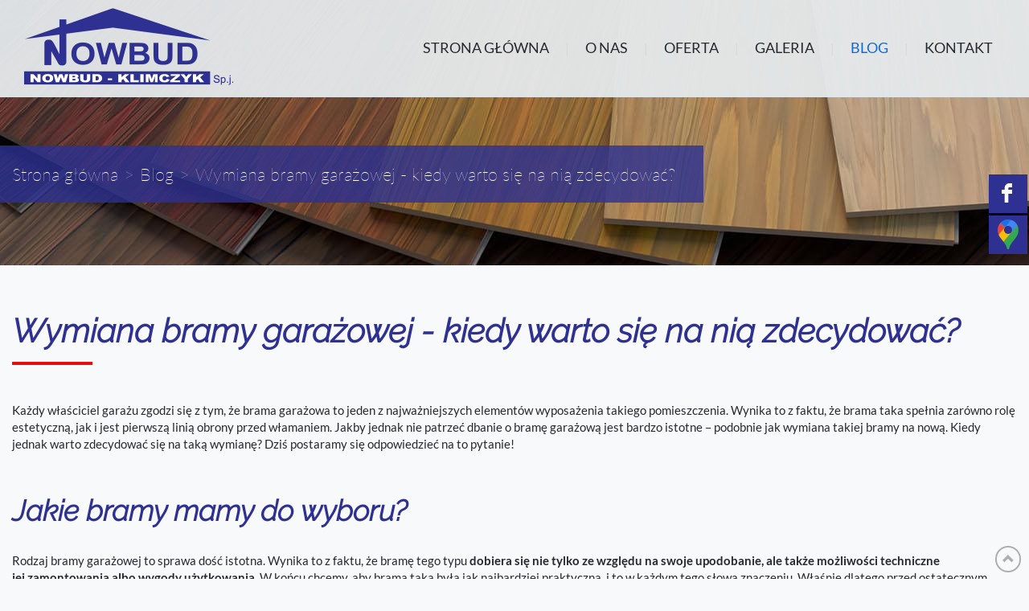

--- FILE ---
content_type: text/html; charset=utf-8
request_url: https://www.nowbud-klimczyk.com.pl/blog/wymiana-bramy-garazowej-kiedy-warto-sie-na-nia-zdecydowac
body_size: 5601
content:
<!DOCTYPE html>
<html lang="pl-PL" itemscope itemtype="https://schema.org/WebPage">
<head>
<meta http-equiv="X-UA-Compatible" content="IE=edge">
<meta name="viewport" content="width=device-width, initial-scale=1">
<meta name="SKYPE_TOOLBAR" content="SKYPE_TOOLBAR_PARSER_COMPATIBLE">
<meta name="format-detection" content="telephone=no">
<meta charset="utf-8">
	<meta name="description" content="Brama garażowa to bardzo istotny element takiego pomieszczenia. Jednak, kiedy najlepiej zdecydować się na jej wymianę? Dzisiaj postaramy się to wyjaśnić!">
	<title>Brama w naszym garażu - kiedy należy ją wymieniać na nową?</title>
	<link href="/images/design/favicon.ico" rel="icon" type="image/vnd.microsoft.icon">
	<style>#rssocial-133 .rssocial-icons > li { font-size: 24px; }</style>
	<style>#rssocial-133 .rssocial-icons .rssocial-caption > a { font-size: 14px; }</style>
	<style>#rssocial-133 .rssocial-icons-bg .rssocial-link { color: #ffffff; }</style>
	<style>#rssocial-133 .rssocial-icons-bg .rssocial-link:hover { color: #ffffff; }</style>
	<style>#rssocial-133 .rssocial-icons-bg .rssocial-link { background-color: rgba(46, 49, 146, 1); }</style>
	<style>#rssocial-133 .rssocial-icons-bg .rssocial-link:hover { background-color: rgba(46, 49, 146, 0.75); }</style>
	<style>#rssocial-133 .rssocial-caption > a { color: #ffffff; }</style>
	<style>#rssocial-133 .rssocial-caption > a:hover { color: #ffffff; }</style>
	<style>#rssocial-133 .rssocial-caption { background-color: rgba(46, 49, 146, 0.75); }</style>
	<style>#rssocial-133 .rssocial-caption:hover { background-color: rgba(46, 49, 146, 0.5); }</style>
	<style>.block112 .pathwayicon, .block112 .breadcrumbs span:not(:first-of-type) { position: relative; }.block112 .pathwayicon span { position: absolute; visibility: hidden; }</style>
	<style>.block112 .breadcrumbs .divider {margin-left:7px;margin-right:7px;}.block112 .breadcrumbs .active {}</style>

	
	
	
	
	
	
	
	
	
	
	
	
	
	
	
	
	
	
	
	<link rel="preload stylesheet" as="style" href="/cache/7a0b4b3cbdf24d3a717d44a9f8f1b38c.css" fetchpriority="high">
	<link rel="preload stylesheet" as="style" media="screen and (min-width: 768px)" href="/cache/desktop.css" fetchpriority="low">





</head>
      <body class="body-xl page BlogXAlight  lang-pl" data-itemid="828">


        <div id="wrapper">
            <div id="container">
                <header>
                                                <div class="center" data-center="1">
                    </div>
			        <div class="block95 ">

			
            <div class="col-xs-12">

								                <div class="inner text-left">
																								                    <div class="center" data-center="1">
												<div class="section95" data-position="menugora" data-sid="95" data-parent="1">
<div class="clearfix"></div>
			        <div class="block96 ">

			
            <div class="col-xs-12 col-md-3 hidden-xs">

								                <div class="inner text-left text-left-xl text-left-lg text-left-md text-center-sm text-center-xs">
																										
<a href="https://www.nowbud-klimczyk.com.pl/" class="logo">
    <img src="/images/design/logo.png" alt="Nowbud Klimczyk Joanna Tereszkiewicz, Błażej Tereszkiewicz - Logo" loading="lazy">
</a>																		                    </div>
																				                    <div class="clearfix"></div>
                </div>
			                        </div>
			
			        <div class="block137  align-right">

			
            <div class="col-xs-12 col-sm-12 col-md-9">

								                <div class="inner row text-left text-center-xs">
																										          <nav class="navbar navbar-default navbar-custom">
              <div class="navbar-header">
                  <div class="visible-xs">
<a href="https://www.nowbud-klimczyk.com.pl/" class="logo">
    <img src="/images/design/logo.png" alt="Nowbud Klimczyk Joanna Tereszkiewicz, Błażej Tereszkiewicz - Logo" loading="lazy">
</a>
</div>                <button type="button" class="navbar-toggle collapsed" data-toggle="collapse" data-target="#navbar-collapse-137" aria-expanded="false"><span class="sr-only">Toggle navigation</span> <span class="icon-bar"></span> <span class="icon-bar"></span> <span class="icon-bar"></span></button>
              </div>
              <div class="collapse navbar-collapse" id="navbar-collapse-137">
                <ul class="nav navbar-nav menu">
<li class="item-101">
<a href="/">Strona główna</a>
</li>
<li class="item-344">
<a href="/o-nas">O nas</a>
</li>
<li class="item-345">
<a href="/oferta">Oferta</a>
</li>
<li class="item-644">
<a href="/galeria">Galeria</a>
</li>
<li class="item-828 current active">
<a href="/blog">Blog</a>
</li>
<li class="item-348">
<a href="/kontakt">Kontakt</a>
</li>
</ul>
</div>
</nav>
																		                    </div>
																				                    <div class="clearfix"></div>
                </div>
			                        </div>
			<div class="clearfix"></div>
</div>						<div class="clearfix"></div>
</div>												                    </div>
																				                    <div class="clearfix"></div>
                </div>
			                        </div>
			<div class="clearfix"></div>
<div class="center"></div>
			        <div class="block111 ">

			
            <div class="wrapper">

								                <div class="inner">
																										
<div class="banner">
<div class="inner">
<div class="center">
<div class="col-xs-12 title">
</div>

			        <div class="block112 ">

			
            <div class="col-xs-12">

								                <div class="inner text-left">
																										
<div class="breadcrumbs " itemscope itemtype="https://schema.org/BreadcrumbList">
    
    <span itemprop="itemListElement" itemscope itemtype="https://schema.org/ListItem"><a itemprop="item" href="/" class="pathwayicon">Strona główna<span itemprop="name">Strona główna</span></a><meta itemprop="position" content="1"></span><span class="divider">></span><span itemprop="itemListElement" itemscope itemtype="https://schema.org/ListItem"><a itemprop="item" href="/blog" class="pathway"><span itemprop="name">Blog</span></a><meta itemprop="position" content="2"></span><span class="divider">></span><span class="breadcrumbs_last" itemprop="name">Wymiana bramy garażowej - kiedy warto się na nią zdecydować?</span>
</div>
																		                    </div>
																				                    <div class="clearfix"></div>
                </div>
			                        </div>
			</div>
<div class="clearfix"></div>
</div>
<img src="https://www.nowbud-klimczyk.com.pl/images/design/banner.jpg" alt="Banner - panele podłogowe" loading="lazy">
</div>


																		                    </div>
																				                    <div class="clearfix"></div>
                </div>
			                        </div>
			<div class="clearfix"></div>
<div class="center">
                    <div class="clearfix"></div>
                </div>
                                </header>
                <div id="main"> 
                    <div class="center">                    <div id="system-message-container">
	</div>


                                          <div id="content" class="col-xs-12">
                                                  <article class="item-pageBlogXA" data-content="1">
	
		
				<h1>
							Wymiana bramy garażowej - kiedy warto się na nią zdecydować?					</h1>
											
	
	
		
				
				<div class="row"><div class="col-md-12"><p>Każdy właściciel garażu zgodzi&nbsp;się z&nbsp;tym, że brama garażowa to&nbsp;jeden z&nbsp;najważniejszych elementów wyposażenia takiego pomieszczenia. Wynika to&nbsp;z&nbsp;faktu, że brama taka spełnia zarówno rolę estetyczną, jak i&nbsp;jest pierwszą linią obrony przed włamaniem. Jakby jednak nie&nbsp;patrzeć dbanie o&nbsp;bramę garażową jest bardzo istotne – podobnie jak wymiana takiej bramy na&nbsp;nową. Kiedy jednak warto zdecydować&nbsp;się na&nbsp;taką wymianę? Dziś postaramy&nbsp;się odpowiedzieć na&nbsp;to&nbsp;pytanie!</p></div></div> <div class="row"><div class="col-md-12">
<p>&nbsp;</p>
<h2>Jakie bramy mamy do&nbsp;wyboru?</h2>
<p>Rodzaj bramy garażowej to&nbsp;sprawa dość istotna. Wynika to&nbsp;z&nbsp;faktu, że bramę tego typu <strong>dobiera&nbsp;się nie&nbsp;tylko&nbsp;ze względu na&nbsp;swoje upodobanie, ale&nbsp;także możliwości techniczne jej&nbsp;zamontowania albo&nbsp;wygody użytkowania</strong>. W&nbsp;końcu chcemy, aby brama taka była jak najbardziej praktyczna, i&nbsp;to&nbsp;w&nbsp;każdym tego słowa znaczeniu. Właśnie dlatego przed ostatecznym wyborem bramy do&nbsp;swojego garażu warto skonsultować&nbsp;się ze specjalistami w&nbsp;tej dziedzinie. Osoby z&nbsp;doświadczeniem pomogą nam wybrać rozwiązanie, które będzie nie&nbsp;tylko&nbsp;praktyczne, ale&nbsp;przy tym trafi idealnie w&nbsp;nasze gusta, albo&nbsp;też pogodzi obie te rzeczy.</p>
<p>Trzeba bowiem zaznaczyć tutaj, że <strong>rodzajów bram garażowych jest co najmniej kilka</strong>, a&nbsp;każde rozwiązanie różni&nbsp;się od&nbsp;siebie zarówno niuansami, jak i&nbsp;technicznymi zastosowaniami. Najlepszym tego przykładem są, chociażby bramy sterowane automatycznie albo&nbsp;ręcznie. Na&nbsp;pierwszy rzut oka wyglądają one&nbsp;bardzo podobnie, jednak ich&nbsp;budowa jest zdecydowanie różna i&nbsp;wymagają one&nbsp;zupełnie innych rozwiązań.</p>
<p>&nbsp;</p>
<h2>Kiedy wymienić bramę garażową?</h2>
<p>Kiedy zatem&nbsp;wymienić <a href="/oferta/16-bramy-garazowe-i-ogrodzenia">bramę garażową</a>? Tutaj pojawiają&nbsp;się dwa główne aspekty. Pierwszy z&nbsp;nich to&nbsp;sprawa ekonomiczna. Bramę taką zaleca&nbsp;się <strong>wymienić wtedy, gdy</strong><strong> w&nbsp;ramach termomodernizacji domu, wymienimy następujące elementy </strong>budynku:</p>
<ul>
<li>kocioł grzewczy na&nbsp;zużywający jak najmniej energii i&nbsp;jednocześnie emitujący minimalne ilości spalin,</li>
<li>ocieplimy odpowiednio ściany oraz&nbsp;dach budynku;</li>
<li>wymienimy okna i&nbsp;drzwi zewnętrzne.</li>
</ul>
<p>W takich sytuacjach, jeśli garaż jest integralną częścią budynku mieszkalnego, zdecydowanie warto wymienić również jego&nbsp;bramę.</p>
<p>Druga sprawa to&nbsp;sytuacja, w&nbsp;której stara<strong> brama przestaje spełniać swoją funkcję</strong>, czyli&nbsp;nie&nbsp;stanowi odpowiedniego zabezpieczenia albo&nbsp;nie&nbsp;spełnia naszych wymagać wizualnych. Wtedy również brama taka podlega wymianie na&nbsp;nową.</p>
</div></div>
	
						</article>
                          <div class="clearfix"></div>
                                              </div>
                      </div>                </div>
                <footer>
                    <div class="center" data-center="1">                    </div>
			        <div class="block104 ">

			
            <div class="wrapper">

								                <div class="inner">
																								                    <div class="center" data-center="1">
												<div class="section104" data-position="stopkagora" data-sid="104" data-parent="1">
<div class="clearfix"></div>
			        <div class="block106 ">

			
            <div class="col-xs-12 col-sm-4">

								                <div class="inner text-left text-left-sm text-center-xs">
																										<div class="navbar-custom">
<ul class="nav nav-block menu">
<li class="item-101">
<a href="/">Strona główna</a>
</li>
<li class="item-344">
<a href="/o-nas">O nas</a>
</li>
<li class="item-345">
<a href="/oferta">Oferta</a>
</li>
<li class="item-644">
<a href="/galeria">Galeria</a>
</li>
<li class="item-828 current">
<a href="/blog">Blog</a>
</li>
<li class="item-348">
<a href="/kontakt">Kontakt</a>
</li>
</ul>
</div>
																		                    </div>
																				                    <div class="clearfix"></div>
                </div>
			                        </div>
			
			        <div class="block107 ">

			
            <div class="col-xs-12 col-sm-4">

								                <div class="inner text-left text-left-sm text-center-xs">
																										
	<div class="row"><div class="col-md-12">
<p class="text-stylek6nma1nd">Nowbud Klimczyk</p>
<p>ul. Młodzowska 3<br>97-500 Radomsko<br>tel. <a href="tel:+48446822133">(+48) 44 682 21 33</a><br>email: <joomla-hidden-mail is-link="1" is-email="1" first="bm93YnVkX2tsaW1jenlr" last="aW50ZXJpYS5wbA==" text="bm93YnVkX2tsaW1jenlrQGludGVyaWEucGw=" base="">Ten adres pocztowy jest chroniony przed spamowaniem. Aby go zobaczyć, konieczne jest włączenie w przeglądarce obsługi JavaScript.</joomla-hidden-mail></p>
</div></div>
																		                    </div>
																				                    <div class="clearfix"></div>
                </div>
			                        </div>
			
			        <div class="block108 ">

			
            <div class="col-xs-12 col-sm-4">

								                <div class="inner text-left">
																										
	<div class="row"><div class="col-md-12"><p><a href="/"><img style="display: block; margin-left: auto; margin-right: auto;" src="/images/design/logo-stopka.png" alt="Nowbud Klimczyk Joanna Tereszkiewicz, Błażej Tereszkiewicz - Logo" width="238" height="88" loading="lazy"></a></p></div></div>
																		                    </div>
																				                    <div class="clearfix"></div>
                </div>
			                        </div>
			<div class="clearfix"></div>
</div>						<div class="clearfix"></div>
</div>												                    </div>
																				                    <div class="clearfix"></div>
                </div>
			                        </div>
			<div class="clearfix"></div>
<div class="center"></div>
			        <div class="block120  align-center fixed">

			
            <div class="col-md-1 col-lg-1">

								                <div class="inner text-center">
																										
	<div class="row"><div class="col-md-12 glyphicon glyphicon-chevron-up fixed-up"></div></div>
																		                    </div>
																				                    <div class="clearfix"></div>
                </div>
			                        </div>
			<div class="clearfix"></div>
<div class="center"></div>
			        <div class="block133 ">

			
            <div class="wrapper">

								                <div class="inner text-left">
																										<div id="rssocial-133" class="rssocial-container rssocial-floating-right rssocial-fixed ">
	
	<ul id="rssocial-ul-133" class="rssocial-icons rssocial-icons-right rssocial-icons-bg always-visible">
		<li>
				<a class="rssocial-facebook-icon rssocial-link csocial-link push" target="_blank" href="https://www.facebook.com/nowbud.klimczyk/">
			<span class="rssocial-icon rssocial-icon-facebook"></span>
		</a>
					</li>
	<li>
				<a class="rssocial-custom-icon rssocial-link csocial-link push" target="_blank" href="https://www.google.com/maps/place/Nowbud-Klimczyk+Radomsko+drzwi,+okna,+materia%C5%82y+wyko%C5%84czeniowe,+us%C5%82ugi+monta%C5%BCowe/@51.0744803,19.4356452,15z/data=!4m5!3m4!1s0x0:0x137638fbed8a8b41!8m2!3d51.0744803!4d19.4356452?shorturl=1" style="background:rgba(46, 49, 146, 1) url(https://www.nowbud-klimczyk.com.pl/images/design/gmap-icon.webp) 50% 50% no-repeat">
			<span class="rssocial-icon rssocial-icon-custom"></span>
		</a>
					</li>
	</ul>
		<ul class="rssocial-slide-button rssocial-icons rssocial-icons-bg  hidden">
		<li>
			<a role="button" class="rssocial-link" href="javascript:void(0);"><span class="rssocial-icon rssocial-icon-more"><i class="fa fa-share-alt" aria-hidden="true"></i></span></a>
		</li>
	</ul>
	</div>
<div class="rssocial-clear"></div>
																		                    </div>
																				                    <div class="clearfix"></div>
                </div>
			                        </div>
			<div class="clearfix"></div>
<div class="center"></div>
			        <div class="block110 ">

			
            <div class="col-xs-12">

								                <div class="inner text-center">
																								                    <div class="center">
												
	<div class="row"><div class="col-md-12">
<p><a href="/polityka-prywatnosci" target="_blank" rel="noopener noreferrer">Polityka prywatności</a></p>
<p><a href="/polityka-cookies" target="_blank" rel="noopener noreferrer">Polityka Cookies</a></p>
<p>©2023&nbsp;Projekt i&nbsp;realizacja&nbsp;<a href="https://www.csgroup.pl/" target="_blank" rel="nofollow noopener noreferrer">CS Group Polska</a></p>
</div></div>
						<div class="clearfix"></div>
</div>												                    </div>
																				                    <div class="clearfix"></div>
                </div>
			                        </div>
			<div class="clearfix"></div>
<div class="center">
                    <div class="clearfix"></div>
</div>                </footer>
            </div>
        </div>
      
<span itemscope itemtype="https://schema.org/LocalBusiness">
<span itemprop="address" itemscope itemtype="https://schema.org/PostalAddress">
<meta itemprop="streetAddress" content="ul. Młodzowska 3">
<meta itemprop="addressLocality" content="Radomsko">
<meta itemprop="postalCode" content="97-500">
</span>
<span itemprop="geo" itemscope itemtype="https://schema.org/GeoCoordinates">
<meta itemprop="latitude" content="51.07448">
<meta itemprop="longitude" content="19.435644">
</span>
<meta itemprop="telephone" content="+48446822133">
<meta itemprop="telephone" content="+48446820022">
<meta itemprop="name" content="NOWBUD KLIMCZYK">
<meta itemprop="image" content="https://www.nowbud-klimczyk.com.pl/images/design/logo.png">
<span itemprop="location" itemscope itemtype="https://schema.org/Place">
<meta itemprop="logo" content="https://www.nowbud-klimczyk.com.pl/images/design/logo.png">
<link itemprop="url" href="https://www.nowbud-klimczyk.com.pl/">
<link itemprop="hasMap" href="https://goo.gl/maps/7N4AKHYu96yB5Zch8">
</span>
</span>
  <script src="/media/vendor/jquery/js/jquery.min.js?3.7.1"></script><script src="/media/legacy/js/jquery-noconflict.min.js?647005fc12b79b3ca2bb30c059899d5994e3e34d"></script><script src="https://www.nowbud-klimczyk.com.pl/cache/7a0b4b3cbdf24d3a717d44a9f8f1b38c.js"></script><script type="application/json" class="joomla-script-options new">{"joomla.jtext":{"COM_DJCATALOG2_ADD_TO_CART_ERROR_COMBINATION_PARAMS_INVALID":"COM_DJCATALOG2_ADD_TO_CART_ERROR_COMBINATION_PARAMS_INVALID","COM_DJCATALOG2_PRODUCT_OUT_OF_STOCK":"niedostępny","COM_DJCATALOG2_PRODUCT_IN_STOCK":"w magazynie","COM_DJCATALOG2_PRODUCT_IN_STOCK_QTY":"COM_DJCATALOG2_PRODUCT_IN_STOCK_QTY","RLTA_BUTTON_SCROLL_LEFT":"Scroll buttons to the left","RLTA_BUTTON_SCROLL_RIGHT":"Scroll buttons to the right"},"system.paths":{"root":"","rootFull":"https:\/\/www.nowbud-klimczyk.com.pl\/","base":"","baseFull":"https:\/\/www.nowbud-klimczyk.com.pl\/"},"csrf.token":"001cca8067a3cc800590cd536c0b1f83"}</script><script src="/media/system/js/core.min.js?37ffe4186289eba9c5df81bea44080aff77b9684"></script><script src="/media/vendor/webcomponentsjs/js/webcomponents-bundle.min.js?2.8.0" nomodule defer></script><script src="/media/vendor/bootstrap/js/bootstrap-es5.min.js?5.3.2" nomodule defer></script><script src="/media/vendor/bootstrap/js/toast.min.js?5.3.2" type="module"></script><script src="/media/vendor/bootstrap/js/tab.min.js?5.3.2" type="module"></script><script src="/media/vendor/bootstrap/js/scrollspy.min.js?5.3.2" type="module"></script><script src="/media/vendor/bootstrap/js/popover.min.js?5.3.2" type="module"></script><script src="/media/vendor/bootstrap/js/offcanvas.min.js?5.3.2" type="module"></script><script src="/media/vendor/bootstrap/js/dropdown.min.js?5.3.2" type="module"></script><script src="/media/vendor/bootstrap/js/modal.min.js?5.3.2" type="module"></script><script src="/media/vendor/bootstrap/js/collapse.min.js?5.3.2" type="module"></script><script src="/media/vendor/bootstrap/js/carousel.min.js?5.3.2" type="module"></script><script src="/media/vendor/bootstrap/js/button.min.js?5.3.2" type="module"></script><script src="/media/vendor/bootstrap/js/alert.min.js?5.3.2" type="module"></script><script src="/media/system/js/joomla-hidden-mail-es5.min.js?b2c8377606bb898b64d21e2d06c6bb925371b9c3" nomodule defer></script><script src="/media/system/js/joomla-hidden-mail.min.js?065992337609bf436e2fedbcbdc3de1406158b97" type="module"></script><script>
				window.DJC2BaseUrl = "";
			</script>
</body>
</html>

--- FILE ---
content_type: text/html; charset=utf-8
request_url: https://www.nowbud-klimczyk.com.pl/index.php?option=com_ajax&module=logosilder&method=generateLogoslider&format=raw
body_size: -232
content:
<div class="slick-carousel"><img src="/images/design/Classen.png" alt="Classen" /><img src="/images/design/domino.png" alt="Domino" /><img src="/images/design/dre.png" alt="DRE" /><img src="/images/design/drutex.png" alt="Drutex" /><img src="/images/design/Fakro.png" alt="Fakro" /><img src="/images/design/polskone.png" alt="Pol-skone" /><img src="/images/design/porta.png" alt="Porta drzwi" /><img src="/images/design/stolbud.png" alt="Stolbud" /><img src="/images/design/velux.png" alt="Velux" /><img src="/images/design/voster.png" alt="Voster" /></div>

--- FILE ---
content_type: text/css
request_url: https://www.nowbud-klimczyk.com.pl/cache/desktop.css
body_size: 411
content:
.block96 > div > div.inner {position: relative;}.block96 strong {font-weight:normal}.body-xs .block96 strong {font-weight:normal}.body-sm .block96 strong {font-weight:normal}.body-md .block96 strong {font-weight:normal}.body-lg .block96 strong {font-weight:normal}.body-xl .block96 strong {font-weight:normal}.block120:hover {cursor:pointer;}
.block98 > div > div.inner {position: relative;}.block98 strong {font-weight:normal}.body-xs .block98 strong {font-weight:normal}.body-sm .block98 strong {font-weight:normal}.body-md .block98 strong {font-weight:normal}.body-lg .block98 strong {font-weight:normal}.body-xl .block98 strong {font-weight:normal}
.block98 .slider .slick-dots li button::before {width:10px;height:10px;height:10px;border-radius: 100%;opacity: 1}.block98 .slider .slick-dots li:hover::before {opacity: 1}.slick-next:before { content: unset; }.slick-prev:before { content: unset; }.block98 .slider .slick-prev {left: -100px;}.block98 .slider .slick-next {right: -100px;}.block98 .slider .jquery-background-video-wrapper {height:500px;}.slider .slide3 .description  {top: auto; right:auto; bottom: auto; left:auto; width:100%;}.slider .slide3 .description h3,.slider .slide3 .description .heading3 {font-size:87px;color:rgba(255, 255, 255, 1);line-height:1.5;margin-top:400px;}.body-xs .slider .slide3 .description h3,.body-xs .slider .slide3 .description .heading3 {color:rgba(255, 255, 255, 1);}.body-sm .slider .slide3 .description h3,.body-sm .slider .slide3 .description .heading3 {font-size:47px;color:rgba(255, 255, 255, 1);}.body-md .slider .slide3 .description h3,.body-md .slider .slide3 .description .heading3 {font-size:67px;color:rgba(255, 255, 255, 1);}.body-lg .slider .slide3 .description h3,.body-lg .slider .slide3 .description .heading3 {color:rgba(255, 255, 255, 1);}.body-xl .slider .slide3 .description h3,.body-xl .slider .slide3 .description .heading3 {color:rgba(255, 255, 255, 1);}.slider .slide3 .description h4,.slider .slide3 .description .heading4 {line-height:1.5;}.slider .slide4 .description  {top: auto; right:auto; bottom: auto; left:auto; width:100%;}.slider .slide4 .description h3,.slider .slide4 .description .heading3 {font-size:87px;color:rgba(255, 255, 255, 1);line-height:1.5;margin-top:400px;}.body-xs .slider .slide4 .description h3,.body-xs .slider .slide4 .description .heading3 {color:rgba(255, 255, 255, 1);}.body-sm .slider .slide4 .description h3,.body-sm .slider .slide4 .description .heading3 {font-size:47px;color:rgba(255, 255, 255, 1);}.body-md .slider .slide4 .description h3,.body-md .slider .slide4 .description .heading3 {font-size:67px;color:rgba(255, 255, 255, 1);}.body-lg .slider .slide4 .description h3,.body-lg .slider .slide4 .description .heading3 {color:rgba(255, 255, 255, 1);}.body-xl .slider .slide4 .description h3,.body-xl .slider .slide4 .description .heading3 {color:rgba(255, 255, 255, 1);}.slider .slide4 .description h4,.slider .slide4 .description .heading4 {line-height:1.5;}.slider .slide2 .description  {top: auto; right:auto; bottom: auto; left:auto; width:100%;}.slider .slide2 .description h3,.slider .slide2 .description .heading3 {font-size:87px;color:rgba(255, 255, 255, 1);line-height:1.5;margin-top:400px;}.body-xs .slider .slide2 .description h3,.body-xs .slider .slide2 .description .heading3 {color:rgba(255, 255, 255, 1);}.body-sm .slider .slide2 .description h3,.body-sm .slider .slide2 .description .heading3 {font-size:47px;color:rgba(255, 255, 255, 1);}.body-md .slider .slide2 .description h3,.body-md .slider .slide2 .description .heading3 {font-size:67px;color:rgba(255, 255, 255, 1);}.body-lg .slider .slide2 .description h3,.body-lg .slider .slide2 .description .heading3 {color:rgba(255, 255, 255, 1);}.body-xl .slider .slide2 .description h3,.body-xl .slider .slide2 .description .heading3 {color:rgba(255, 255, 255, 1);}.slider .slide2 .description h4,.slider .slide2 .description .heading4 {line-height:1.5;}.block122 > div > div.inner {margin-top:-60px;position: relative;}.block122 strong {font-weight:normal}.body-xs .block122 strong {font-weight:normal}.body-sm .block122 strong {font-weight:normal}.body-md .block122 strong {font-weight:normal}.body-lg .block122 strong {font-weight:normal}.body-xl .block122 strong {font-weight:normal}